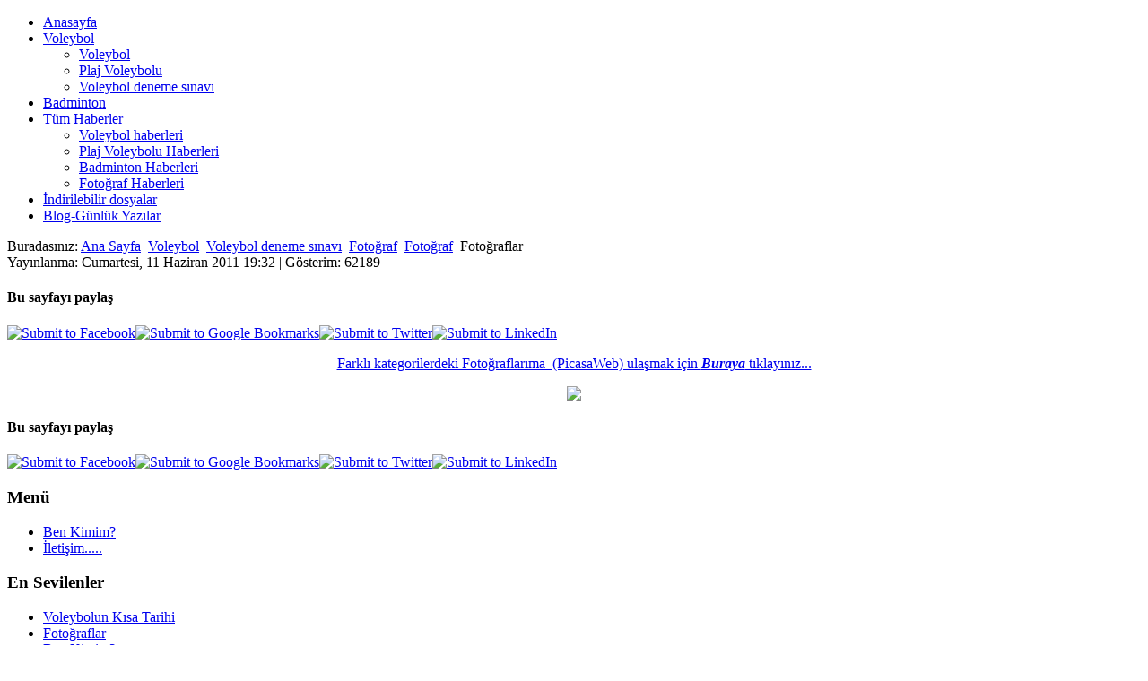

--- FILE ---
content_type: text/html; charset=utf-8
request_url: http://vedatsenturk.com/index.php/voleybol2/voleybol-deneme-sinavi/21-fotograf/fotograf/71-fotograflar-2
body_size: 3867
content:
<!DOCTYPE html PUBLIC "-//W3C//DTD XHTML 1.0 Transitional//EN" "http://www.w3.org/TR/xhtml1/DTD/xhtml1-transitional.dtd">
<html xmlns="http://www.w3.org/1999/xhtml" xml:lang="tr-tr" lang="tr-tr" dir="ltr">
<head>
   <base href="http://vedatsenturk.com/index.php/voleybol2/voleybol-deneme-sinavi/21-fotograf/fotograf/71-fotograflar-2" />
  <meta http-equiv="content-type" content="text/html; charset=utf-8" />
  <meta name="keywords" content="vedat, şentürk, fotoğraflar, voleybol" />
  <meta name="description" content="Veda Şentürk fotoğrafları" />
  <meta name="generator" content="Joomla! - Open Source Content Management" />
  <title>Fotoğraflar</title>
  <link rel="stylesheet" href="http://vedatsenturk.com/plugins/content/itpsocialbuttons/style.css" type="text/css" />
  <script src="/media/system/js/mootools-core.js" type="text/javascript"></script>
  <script src="/media/system/js/core.js" type="text/javascript"></script>
  <script src="/media/system/js/caption.js" type="text/javascript"></script>
  <script src="/plugins/content/smartresizer/smartresizer/js/multithumb.js" type="text/javascript"></script>
  <script type="text/javascript">
window.addEvent('load', function() {
				new JCaption('img.caption');
			});
  </script>

 <link rel="stylesheet" href="/templates/system/css/system.css" type="text/css" />
 <link rel="stylesheet" href="/templates/system/css/general.css" type="text/css" />
 <link rel="stylesheet" type="text/css" href="/templates/vedat_senturk_tema/css/template.css" media="screen" />
 <!--[if IE 6]><link rel="stylesheet" href="/templates/vedat_senturk_tema/css/template.ie6.css" type="text/css" media="screen" /><![endif]-->
 <!--[if IE 7]><link rel="stylesheet" href="/templates/vedat_senturk_tema/css/template.ie7.css" type="text/css" media="screen" /><![endif]-->
 <script type="text/javascript">if ('undefined' != typeof jQuery) document._artxJQueryBackup = jQuery;</script>
 <script type="text/javascript" src="/templates/vedat_senturk_tema/jquery.js"></script>
 <script type="text/javascript">jQuery.noConflict();</script>
 <script type="text/javascript" src="/templates/vedat_senturk_tema/script.js"></script>
 <script type="text/javascript">if (document._artxJQueryBackup) jQuery = document._artxJQueryBackup;</script>
  <script type="text/javascript">

  var _gaq = _gaq || [];
  _gaq.push(['_setAccount', 'UA-11555829-1']);
  _gaq.push(['_trackPageview']);

  (function() {
    var ga = document.createElement('script'); ga.type = 'text/javascript'; ga.async = true;
    ga.src = ('https:' == document.location.protocol ? 'https://ssl' : 'http://www') + '.google-analytics.com/ga.js';
    var s = document.getElementsByTagName('script')[0]; s.parentNode.insertBefore(ga, s);
  })();

</script>
  <script async src="https://pagead2.googlesyndication.com/pagead/js/adsbygoogle.js?client=ca-pub-6861473332785333"
     crossorigin="anonymous"></script>
  <script>NS_CSM_td=807436407;NS_CSM_pd=275116667;NS_CSM_u="/clm10";NS_CSM_col="af_collector_logstream_10.80.90.21";</script><script type="text/javascript">function sendTimingInfoInit(){setTimeout(sendTimingInfo,0)}function sendTimingInfo(){var wp=window.performance;if(wp){var c1,c2,t;c1=wp.timing;if(c1){var cm={};cm.ns=c1.navigationStart;if((t=c1.unloadEventStart)>0)cm.us=t;if((t=c1.unloadEventEnd)>0)cm.ue=t;if((t=c1.redirectStart)>0)cm.rs=t;if((t=c1.redirectEnd)>0)cm.re=t;cm.fs=c1.fetchStart;cm.dls=c1.domainLookupStart;cm.dle=c1.domainLookupEnd;cm.cs=c1.connectStart;cm.ce=c1.connectEnd;if((t=c1.secureConnectionStart)>0)cm.scs=t;cm.rqs=c1.requestStart;cm.rss=c1.responseStart;cm.rse=c1.responseEnd;cm.dl=c1.domLoading;cm.di=c1.domInteractive;cm.dcls=c1.domContentLoadedEventStart;cm.dcle=c1.domContentLoadedEventEnd;cm.dc=c1.domComplete;if((t=c1.loadEventStart)>0)cm.ls=t;if((t=c1.loadEventEnd)>0)cm.le=t;cm.tid=NS_CSM_td;cm.pid=NS_CSM_pd;cm.ac=NS_CSM_col;var xhttp=new XMLHttpRequest();if(xhttp){var JSON=JSON||{};JSON.stringify=JSON.stringify||function(ob){var t=typeof(ob);if(t!="object"||ob===null){if(t=="string")ob='"'+ob+'"';return String(ob);}else{var n,v,json=[],arr=(ob&&ob.constructor==Array);for(n in ob){v=ob[n];t=typeof(v);if(t=="string")v='"'+v+'"';else if(t=="object"&&v!==null)v=JSON.stringify(v);json.push((arr?"":'"'+n+'":')+String(v));}return(arr?"[":"{")+String(json)+(arr?"]":"}");}};xhttp.open("POST",NS_CSM_u,true);xhttp.send(JSON.stringify(cm));}}}}if(window.addEventListener)window.addEventListener("load",sendTimingInfoInit,false);else if(window.attachEvent)window.attachEvent("onload",sendTimingInfoInit);else window.onload=sendTimingInfoInit;</script></head>
<body>
  
<div id="art-main">
    <div class="cleared reset-box"></div>
<div class="art-header">
<div class="art-header-position">
    <div class="art-header-wrapper">
        <div class="cleared reset-box"></div>
        <div class="art-header-inner">
<div class="art-logo">
</div>

        </div>
    </div>
</div>

<div class="art-bar art-nav">
<div class="art-nav-outer">
<div class="art-nav-wrapper">
<div class="art-nav-inner">
      <ul class="art-hmenu"><li class="item-21"><a href="/">Anasayfa</a></li><li class="item-46 active deeper parent"><a class=" active" href="/index.php/voleybol2">Voleybol</a><ul><li class="item-35"><a href="/index.php/voleybol2/voleybol">Voleybol</a></li><li class="item-38"><a href="/index.php/voleybol2/plaj-voleybolu">Plaj Voleybolu</a></li><li class="item-192 current active"><a class=" active" href="/index.php/voleybol2/voleybol-deneme-sinavi">Voleybol deneme sınavı</a></li></ul></li><li class="item-34"><a href="/index.php/badminton">Badminton</a></li><li class="item-31 deeper parent"><a href="/index.php/tum-haberler">Tüm Haberler</a><ul><li class="item-48"><a href="/index.php/tum-haberler/voleybol-haberleri">Voleybol haberleri</a></li><li class="item-49"><a href="/index.php/tum-haberler/plaj-voleybolu-haberleri">Plaj Voleybolu Haberleri</a></li><li class="item-50"><a href="/index.php/tum-haberler/badminton-haberleri">Badminton Haberleri</a></li><li class="item-51"><a href="/index.php/tum-haberler/fotograf-haberleri">Fotoğraf Haberleri</a></li></ul></li><li class="item-128"><a href="/index.php/indirilebilir-dosyalar">İndirilebilir dosyalar</a></li><li class="item-196"><a href="http://blog.vedatsenturk.com" onclick="window.open(this.href,'targetWindow','toolbar=no,location=no,status=no,menubar=no,scrollbars=yes,resizable=yes');return false;">Blog-Günlük Yazılar</a></li></ul></div>
</div>
</div>
</div>
<div class="cleared reset-box"></div>

</div>
<div class="cleared reset-box"></div>
<div class="art-box art-sheet">
    <div class="art-box-body art-sheet-body">
<div class="art-layout-wrapper">
    <div class="art-content-layout">
        <div class="art-content-layout-row">
<div class="art-layout-cell art-content">

<div class="art-box art-post">
    <div class="art-box-body art-post-body">
<div class="art-post-inner">
<div class="art-postcontent">

<div class="breadcrumbs">
<span class="showHere">Buradasınız: </span><a href="/" class="pathway">Ana Sayfa</a> <img src="/media/system/images/arrow.png" alt=""  /> <a href="/index.php/voleybol2" class="pathway">Voleybol</a> <img src="/media/system/images/arrow.png" alt=""  /> <a href="/index.php/voleybol2/voleybol-deneme-sinavi" class="pathway">Voleybol deneme sınavı</a> <img src="/media/system/images/arrow.png" alt=""  /> <a href="/index.php/voleybol2/voleybol-deneme-sinavi/20-fotograf" class="pathway">Fotoğraf</a> <img src="/media/system/images/arrow.png" alt=""  /> <a href="/index.php/voleybol2/voleybol-deneme-sinavi/21-fotograf/fotograf" class="pathway">Fotoğraf</a> <img src="/media/system/images/arrow.png" alt=""  /> <span>Fotoğraflar</span></div>

</div>
<div class="cleared"></div>
</div>

		<div class="cleared"></div>
    </div>
</div>
<div class="item-page"><div class="art-box art-post">
    <div class="art-box-body art-post-body">
<div class="art-post-inner">
<div class="art-postheadericons art-metadata-icons">
<span class="art-postdateicon">Yayınlanma: Cumartesi, 11 Haziran 2011 19:32</span> | Gösterim: 62189
</div>
<div class="art-postcontent">
<div class="art-article"><div class="itp-social-buttons-box"><h4>Bu sayfayı paylaş</h4><div class="itp-sbb-bothl"><div class="itp-sb-left"><a href="http://www.facebook.com/sharer.php?u=http%3A%2F%2Fvedatsenturk.com%2Findex.php%2Fvoleybol2%2Fvoleybol-deneme-sinavi%2F21-fotograf%2Ffotograf%2F71-fotograflar-2&amp;t=Foto%C4%9Fraflar" title="Submit to Facebook" target="blank" ><img src="http://vedatsenturk.com/plugins/content/itpsocialbuttons/images/wpzoom24/facebook.png" alt="Submit to Facebook" /></a><a href="http://www.google.com/bookmarks/mark?op=edit&amp;bkmk=http%3A%2F%2Fvedatsenturk.com%2Findex.php%2Fvoleybol2%2Fvoleybol-deneme-sinavi%2F21-fotograf%2Ffotograf%2F71-fotograflar-2" title="Submit to Google Bookmarks" target="blank" ><img src="http://vedatsenturk.com/plugins/content/itpsocialbuttons/images/wpzoom24/google.png" alt="Submit to Google Bookmarks" /></a><a href="http://twitter.com/share?text=Foto%C4%9Fraflar&amp;url=http%3A%2F%2Fvedatsenturk.com%2Findex.php%2Fvoleybol2%2Fvoleybol-deneme-sinavi%2F21-fotograf%2Ffotograf%2F71-fotograflar-2" title="Submit to Twitter" target="blank" ><img src="http://vedatsenturk.com/plugins/content/itpsocialbuttons/images/wpzoom24/twitter.png" alt="Submit to Twitter" /></a><a href="http://www.linkedin.com/shareArticle?mini=true&amp;url=http%3A%2F%2Fvedatsenturk.com%2Findex.php%2Fvoleybol2%2Fvoleybol-deneme-sinavi%2F21-fotograf%2Ffotograf%2F71-fotograflar-2&amp;title=Foto%C4%9Fraflar" title="Submit to LinkedIn" target="blank" ><img src="http://vedatsenturk.com/plugins/content/itpsocialbuttons/images/wpzoom24/linkedin.png" alt="Submit to LinkedIn" /></a></div></div></div><p style="text-align: center;"><a href="https://picasaweb.google.com/vsenturk">Farklı kategorilerdeki Fotoğraflarıma  (PicasaWeb) ulaşmak için <strong><em>Buraya</em></strong> tıklayınız...</a></p>
<p style="text-align: center;"><a href="https://picasaweb.google.com/vsenturk"><img src="/images/stories/gulmek.jpg" border="0" /></a></p> <div class="itp-social-buttons-box"><h4>Bu sayfayı paylaş</h4><div class="itp-sbb-bothl"><div class="itp-sb-left"><a href="http://www.facebook.com/sharer.php?u=http%3A%2F%2Fvedatsenturk.com%2Findex.php%2Fvoleybol2%2Fvoleybol-deneme-sinavi%2F21-fotograf%2Ffotograf%2F71-fotograflar-2&amp;t=Foto%C4%9Fraflar" title="Submit to Facebook" target="blank" ><img src="http://vedatsenturk.com/plugins/content/itpsocialbuttons/images/wpzoom24/facebook.png" alt="Submit to Facebook" /></a><a href="http://www.google.com/bookmarks/mark?op=edit&amp;bkmk=http%3A%2F%2Fvedatsenturk.com%2Findex.php%2Fvoleybol2%2Fvoleybol-deneme-sinavi%2F21-fotograf%2Ffotograf%2F71-fotograflar-2" title="Submit to Google Bookmarks" target="blank" ><img src="http://vedatsenturk.com/plugins/content/itpsocialbuttons/images/wpzoom24/google.png" alt="Submit to Google Bookmarks" /></a><a href="http://twitter.com/share?text=Foto%C4%9Fraflar&amp;url=http%3A%2F%2Fvedatsenturk.com%2Findex.php%2Fvoleybol2%2Fvoleybol-deneme-sinavi%2F21-fotograf%2Ffotograf%2F71-fotograflar-2" title="Submit to Twitter" target="blank" ><img src="http://vedatsenturk.com/plugins/content/itpsocialbuttons/images/wpzoom24/twitter.png" alt="Submit to Twitter" /></a><a href="http://www.linkedin.com/shareArticle?mini=true&amp;url=http%3A%2F%2Fvedatsenturk.com%2Findex.php%2Fvoleybol2%2Fvoleybol-deneme-sinavi%2F21-fotograf%2Ffotograf%2F71-fotograflar-2&amp;title=Foto%C4%9Fraflar" title="Submit to LinkedIn" target="blank" ><img src="http://vedatsenturk.com/plugins/content/itpsocialbuttons/images/wpzoom24/linkedin.png" alt="Submit to LinkedIn" /></a></div></div></div></div>
</div>
<div class="cleared"></div>
</div>

		<div class="cleared"></div>
    </div>
</div>
</div>
  <div class="cleared"></div>
</div>
<div class="art-layout-cell art-sidebar2">
        <div class="art-box art-block">
            <div class="art-box-body art-block-body">
        
                <div class="art-bar art-blockheader">
            <h3 class="t">
        Menü</h3>
        </div>
                <div class="art-box art-blockcontent">
            <div class="art-box-body art-blockcontent-body">
        
        <ul class="menu"><li class="item-36"><a href="/index.php/ben-kimim">Ben Kimim?</a></li><li class="item-108"><a href="/index.php/iltsm">İletişim.....</a></li></ul>
        
        		<div class="cleared"></div>
            </div>
        </div>
        
        
        		<div class="cleared"></div>
            </div>
        </div>
        
        <div class="art-box art-block">
            <div class="art-box-body art-block-body">
        
                <div class="art-bar art-blockheader">
            <h3 class="t">
        En Sevilenler</h3>
        </div>
                <div class="art-box art-blockcontent">
            <div class="art-box-body art-blockcontent-body">
        
        <ul class="mostread">
	<li>
		<a href="/index.php/voleybol2/voleybol/49-voleybolun-kisa-tarihi">
			Voleybolun Kısa Tarihi</a>
	</li>
	<li>
		<a href="/index.php/voleybol2/voleybol-deneme-sinavi/21-fotograf/fotograf/71-fotograflar-2">
			Fotoğraflar</a>
	</li>
	<li>
		<a href="/index.php/ben-kimim">
			Ben Kimim?</a>
	</li>
	<li>
		<a href="/index.php/tum-haberler/voleybol-haberleri/83-besyo-mezunlar-n-n-ve-4-yar-y-l-bitirenlerin-belge-almas">
			BESYO Mezunlarının ve 4 yarıyılı bitirenlerin Antrenör Belgesi alması</a>
	</li>
	<li>
		<a href="/index.php/voleybol2/voleybol/48-voleybolun-ozellikleri">
			Voleybolun Özellikleri</a>
	</li>
</ul>

        
        		<div class="cleared"></div>
            </div>
        </div>
        
        
        		<div class="cleared"></div>
            </div>
        </div>
        

  <div class="cleared"></div>
</div>

        </div>
    </div>
</div>
<div class="cleared"></div>


<div class="art-footer">
    <div class="art-footer-body">
                        <div class="art-footer-text">
                                        <p>Copyright © 2011. Bütün Hakları Saklıdır.</p>

<p>Tasarım: <a href="http://www.vedatsenturk.com">Vedat Şentürk</a></p>

                                                        </div>
        <div class="cleared"></div>
    </div>
</div>

    <div class="cleared"></div>
    </div>
</div>
<div class="cleared"></div>
  <p class="art-page-footer">Designed by <a href="http://www.vedatsenturk.com" target="_blank">Vedat Şentürk</a>.</p>

    <div class="cleared"></div>
</div>
</body>
</html>

--- FILE ---
content_type: text/html; charset=utf-8
request_url: https://www.google.com/recaptcha/api2/aframe
body_size: 265
content:
<!DOCTYPE HTML><html><head><meta http-equiv="content-type" content="text/html; charset=UTF-8"></head><body><script nonce="oUZViT0baJfmsMUXndAt6g">/** Anti-fraud and anti-abuse applications only. See google.com/recaptcha */ try{var clients={'sodar':'https://pagead2.googlesyndication.com/pagead/sodar?'};window.addEventListener("message",function(a){try{if(a.source===window.parent){var b=JSON.parse(a.data);var c=clients[b['id']];if(c){var d=document.createElement('img');d.src=c+b['params']+'&rc='+(localStorage.getItem("rc::a")?sessionStorage.getItem("rc::b"):"");window.document.body.appendChild(d);sessionStorage.setItem("rc::e",parseInt(sessionStorage.getItem("rc::e")||0)+1);localStorage.setItem("rc::h",'1762033171697');}}}catch(b){}});window.parent.postMessage("_grecaptcha_ready", "*");}catch(b){}</script></body></html>